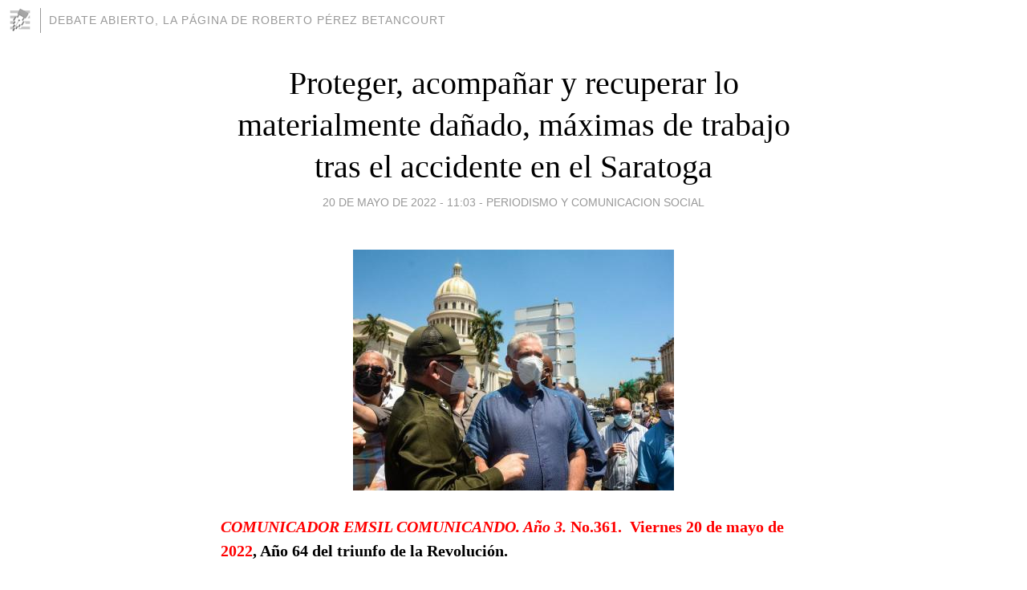

--- FILE ---
content_type: text/html; charset=utf-8
request_url: https://rpbm.blogia.com/2022/052001-proteger-acompanar-y-recuperar-lo-materialmente-danado-maximas-de-trabajo-tras-el-accidente-en-el-saratoga.php
body_size: 13409
content:
<!DOCTYPE html>
<html lang="es">
<head>
	<meta charset="UTF-8">
	
	<title>Proteger, acompañar y recuperar lo materialmente dañado, máximas de trabajo tras el accidente en el Saratoga | DEBATE ABIERTO, la página de Roberto Pérez Betancourt</title>

	<link rel="canonical" href="https://rpbm.blogia.com/2022/052001-proteger-acompanar-y-recuperar-lo-materialmente-danado-maximas-de-trabajo-tras-el-accidente-en-el-saratoga.php" />
        

	<meta property="og:locale" content="es" />
	<meta property="og:site_name" content="rpbm" />

	<meta property="og:type" content="article" />

	<meta property="og:type" content="article" />
	<meta property="og:title" content="Proteger, acompa&ntilde;ar y recuperar lo materialmente da&ntilde;ado, m&aacute;ximas de trabajo tras el accidente en el Saratoga | DEBATE ABIERTO, la p&aacute;gina de Roberto P&eacute;rez Betancourt" />
	<meta name="description" property="og:description" content="COMUNICADOR EMSIL COMUNICANDO. A&ntilde;o 3. No.361.&nbsp; Viernes 20 de mayo de 2022, A&ntilde;o 64 del triunfo de la Revoluci&oacute;n.&nbsp; SUMARIO: ---Proteger, acompa&ntilde;ar y recuperar lo materialmente da&ntilde;ado, m&aacute;ximas de">

	<meta property="og:url" content="https://rpbm.blogia.com/2022/052001-proteger-acompanar-y-recuperar-lo-materialmente-danado-maximas-de-trabajo-tras-el-accidente-en-el-saratoga.php" />

	<link rel="alternate" type="application/rss+xml" title="RSS 2.0" href="https://rpbm.blogia.com/feed.xml" />

	<link rel="stylesheet" href="//cms.blogia.com/templates/template1/css/styles.css?v=1479210573">
	
	<link rel="shortcut icon" href="//cms.blogia.com/templates/template1/img/favicon.ico" />

	<meta name="viewport" content="width=device-width, initial-scale=1.0" />

	
	

<!-- Google tag (gtag.js) -->
<script async src="https://www.googletagmanager.com/gtag/js?id=G-QCKB0GVRJ4"></script>
<script>
  window.dataLayer = window.dataLayer || [];
  function gtag(){dataLayer.push(arguments);}
  gtag('js', new Date());

  gtag('config', 'G-QCKB0GVRJ4');
</script>

</head>










<body class="page--post">


		<header>



       <a href="https://www.blogia.com">
            <img src="[data-uri]" width="30" height="30" alt="Blogia" />
       </a>

		<div id="blog-title">
		<a href="https://rpbm.blogia.com">DEBATE ABIERTO, la página de Roberto Pérez Betancourt</a>
		</div>
		
	</header>






	
	<main style="max-width : 730px;">
	
	




		<article id="post">
			
			<h1><a href="https://rpbm.blogia.com/2022/052001-proteger-acompanar-y-recuperar-lo-materialmente-danado-maximas-de-trabajo-tras-el-accidente-en-el-saratoga.php">Proteger, acompañar y recuperar lo materialmente dañado, máximas de trabajo tras el accidente en el Saratoga</a></h1>





			<div class="post__author-date">
				<time datetime="2022-05-20T11:03:00+00:00" pubdate data-updated="true">
				
					<a href="https://rpbm.blogia.com/2022/052001-proteger-acompanar-y-recuperar-lo-materialmente-danado-maximas-de-trabajo-tras-el-accidente-en-el-saratoga.php">
						20 de mayo de 2022 - 11:03					</a>
				</time>
									- <a href="/temas/periodismo-y-comunicacion-social/">PERIODISMO Y COMUNICACION SOCIAL</a>
							</div>

		


			
			
			<div class="post__content">
			
								<img class="right" src="https://rpbm.blogia.com/upload/20220520110344-diaz-canel-saratoga-viernes-20-mayo-f0274841.jpg" alt="Proteger, acompa&ntilde;ar y recuperar lo materialmente da&ntilde;ado, m&aacute;ximas de trabajo tras el accidente en el Saratoga">
								

				
				<p><span style="color: #ff0000;"><strong><em>COMUNICADOR EMSIL COMUNICANDO. A&ntilde;o 3.</em></strong><strong> No.361.&nbsp; Viernes 20 de mayo de 2022</strong></span><strong>, A&ntilde;o 64 del triunfo de la Revoluci&oacute;n.</strong><strong><em>&nbsp;</em></strong></p> <h1><span style="font-size: large; color: #ff0000;"><strong><em>SUMARIO:</em></strong></span> ---<strong><a href="https://www.granma.cu/cuba/2022-05-19/proteger-acompanar-y-recuperar-lo-materialmente-danado-maximas-de-trabajo-tras-el-accidente-en-el-saratoga-19-05-2022-19-05-30">Proteger, acompa&ntilde;ar y recuperar lo materialmente da&ntilde;ado, m&aacute;ximas de trabajo tras el accidente en el Saratoga</a></strong><strong>&nbsp; </strong><span style="font-size: small;"><strong><em>https://www.granma.cu/cuba/2022-05-19/proteger-acompanar-y-recuperar-lo-materialmente-danado-maximas-de-trabajo-tras-el-accidente-en-el-saratoga-19-05-2022-19-05-30</em></strong></span></h1> <p>Desde el Palacio de la Revoluci&oacute;n, en la tarde de este jueves, el Primer Secretario del Comit&eacute; Central del Partido Comunista y Presidente de la Rep&uacute;blica, Miguel D&iacute;az-Canel Berm&uacute;dez, encabez&oacute; una nueva reuni&oacute;n para dar seguimiento a las acciones derivadas del lamentable accidente en el hotel Saratoga, en ciudad de La Habana. Pr&aacute;cticamente desde el minuto cero de la fat&iacute;dica explosi&oacute;n, la m&aacute;xima direcci&oacute;n del pa&iacute;s ha mantenido un riguroso seguimiento a cada una de las acciones que ha sido necesario llevar a cabo. En las personas afectadas y en sus familias ha estado la principal prioridad de todos. En ello ha insistido una y otra vez el Primer Secretario del Comit&eacute; Central del Partido Comunista de Cuba y Presidente de la Rep&uacute;blica, Miguel D&iacute;az-Canel Berm&uacute;dez, en los m&aacute;s diversos escenarios, y la reuni&oacute;n de este jueves en el Palacio de la Revoluci&oacute;n, para evaluar cu&aacute;nto se ha hecho a ra&iacute;z del accidente, no fue excepci&oacute;n.</p> <div><p>&nbsp;</p></div> <p><strong><a href="https://www.granma.cu/cuba/2022-05-20/el-encadenamiento-entre-actores-economicos-facilita-el-incremento-productivo-20-05-2022-00-05-09">---El encadenamiento entre actores econ&oacute;micos facilita el incremento productivo</a></strong><strong>&nbsp; </strong><strong><em>https://www.granma.cu/cuba/2022-05-20/el-encadenamiento-entre-actores-economicos-facilita-el-incremento-productivo-20-05-2022-00-05-09</em></strong></p> <div><p>Coordinar acciones para producir m&aacute;s bienes y servicios, y visibilizar otras oportunidades de desarrollo de manera conjunta, son prop&oacute;sitos de la primera edici&oacute;n de la Feria de Negocios de Actores Econ&oacute;micos.</p></div> <p><a href="https://www.granma.cu/cuba/2022-05-19/que-no-falte-el-acompanamiento-juridico-al-estado-al-gobierno-y-al-pueblo-19-05-2022-23-05-43"><strong>---Que no falte el acompa&ntilde;amiento jur&iacute;dico al Estado, al Gobierno y al pueblo</strong></a><strong>&nbsp; </strong><strong><em>https://www.granma.cu/cuba/2022-05-19/que-no-falte-el-acompanamiento-juridico-al-estado-al-gobierno-y-al-pueblo-19-05-2022-23-05-43</em></strong></p> <div><p>El miembro del Bur&oacute; Pol&iacute;tico del Partido Comunista de Cuba y primer ministro, Manuel Marrero Cruz, presidi&oacute; la asamblea general de la Organizaci&oacute;n Nacional de Bufetes Colectivos (ONBC), sesi&oacute;n acontecida en el Capitolio Nacional, y en la que se rindi&oacute; cuenta de la gesti&oacute;n de estas estructuras durante el a&ntilde;o 2021.</p></div> <p><a href="https://www.granma.cu/deportes/2022-05-19/ya-estan-los-ocho-de-los-play-off-pinar-tomo-el-ultimo-boleto-19-05-2022-21-05-25"><strong>---B&eacute;isbol: Ya est&aacute;n los ocho de los play off: Pinar tom&oacute; el &uacute;ltimo boleto</strong></a><strong>&nbsp; </strong><a href="https://www.granma.cu/deportes/2022-05-19/ya-estan-los-ocho-de-los-play-off-pinar-tomo-el-ultimo-boleto-19-05-2022-21-05-25"><strong><em>https://www.granma.cu/deportes/2022-05-19/ya-estan-los-ocho-de-los-play-off-pinar-tomo-el-ultimo-boleto-19-05-2022-21-05-25</em></strong></a><strong><em>&nbsp;</em></strong></p> <p>Finaliz&oacute; la espera. Villa Clara no pudo pasar el examen de ganar todos sus partidos pendientes y, al caer ante Artemisa este jueves cuatro por tres, se cerr&oacute; el sal&oacute;n de los&nbsp;<em>play off</em>&nbsp;de la pelota cubana en su 61 Serie Nacional. Pinar del R&iacute;o es el octavo pasajero de la nave de la postemporada, que comenzar&aacute; a volar el pr&oacute;ximo d&iacute;a 25. Los Vegueros entran en el octavo esca&ntilde;o, que no por ser el &uacute;ltimo hay que mirarlo con recelo. Desde ese, aparentemente remoto, han emergido campeones de nuestras series nacionales, entre ellos los actuales monarcas, los Alazanes de Granma. Como &uacute;nico cambia su ubicaci&oacute;n es que Industriales caiga dos veces ante los artemise&ntilde;os, pues ascender&iacute;an al s&eacute;ptimo y Matanzas al sexto, dej&aacute;ndoles el &uacute;ltimo cupo a los Leones. Ahora mismo los pinare&ntilde;os juegan su primer&nbsp;<em>play off</em>&nbsp;ante los l&iacute;deres espirituanos; Las Tunas ser&iacute;a rival de Matanzas y Granma de Ciego de &Aacute;vila. Esos pareos tambi&eacute;n pudieran cambiar si los azules dividen o pierden este fin de semana. En esos casos, Industriales jugar&iacute;a en cuartos de final frente a los Gallos, Pinar del R&iacute;o encontrar&iacute;a a Las Tunas, Matanzas a Granma y Ciego de &Aacute;vila a Mayabeque.</p> <p>Es decir, ya est&aacute;n todos los clasificados, pero ninguno sabe con cu&aacute;les de los equipos le tocar&aacute; abrir la postemporada. Eso no lo sabremos hasta el domingo.</p> <p>&nbsp;</p> <p><strong>---La Covid 19 en Cuba</strong><strong> el jueves 19 de mayo </strong>Se encuentran ingresados&nbsp; mil 804 pacientes, sospechosos mil 422, en vigilancia 35 y confirmados activos 347. Para la COVID-19 se realizaron un total de 5 mil 323 muestras para la vigilancia en el d&iacute;a, resultando positivas 61. El pa&iacute;s acumula 13 millones 809 mil 249 muestras realizadas y 1 mill&oacute;n 104 mil 830 positivas.</p> <p>Del total de casos (61): 55 fueron contactos de casos confirmados, 2 con fuente de infecci&oacute;n en el extranjero y 4 sin fuente de infecci&oacute;n precisada. De los 61 casos diagnosticados, fueron del sexo femenino 39 y del sexo masculino 22.</p> <p>Se reportaron 8 casos asintom&aacute;ticos (13,1%), acumul&aacute;ndose un total de 146 mil 919 que representa el 13,3 % de los confirmados hasta la fecha.</p> <p>Los 61 casos diagnosticados pertenecen a los grupos de edad: de menores de 20 a&ntilde;os, (19), de 20 a 39 a&ntilde;os, (11), de 40 a 59 a&ntilde;os (17) y m&aacute;s de 60 (14).<strong> Residencia&nbsp; de los casos confirmados: </strong>Pinar del R&iacute;o: 5 casos, Artemisa: 3,&nbsp; La Habana: 5,&nbsp; Mayabeque: 6,&nbsp; Matanzas: 4,&nbsp; Cienfuegos: 2,&nbsp; Villa Clara: 7, &nbsp;Sancti Sp&iacute;ritus: 1,&nbsp; Ciego de &Aacute;vila: 3,&nbsp; Camag&uuml;ey: 9,&nbsp; Las Tunas: 2,&nbsp; Holgu&iacute;n: 5,&nbsp; Santiago de Cuba: 1,&nbsp;&nbsp; Guant&aacute;namo: 1,&nbsp; Municipio Especial Isla de la Juventud: 7 casos.&nbsp;<strong></strong></p> <p>&nbsp;</p> <p><a href="file:///B:/EMSIL%20FOTOS%20Y%20PUBLICACIONES/COMUNICADOR%20COMUNICANDO/---Las%20claves%20sobre%20la%20viruela%20del%20mono,%20el%20extra%C3%B1o%20virus%20detectado%20en%20Europa%20y%20Norteam%C3%A9rica%20%20http:/www.cubadebate.cu/noticias/2022/05/19/las-claves-sobre-la-viruela-del-mono-el-extrano-virus-detectado-en-europa-y-norteamerica/"><strong>---Las claves sobre la viruela del mono, el extra&ntilde;o virus detectado en Europa y Norteam&eacute;rica</strong><strong>&nbsp; </strong><strong><em>http://www.cubadebate.cu/noticias/2022/05/19/las-claves-sobre-la-viruela-del-mono-el-extrano-virus-detectado-en-europa-y-norteamerica/</em></strong><strong></strong></a></p> <p><strong>La viruela del mono es causada por el virus del mismo nombre, un miembro de la familia de virus de la viruela</strong>.</p> <p>&ldquo;La viruela del mono es una zoonosis -aquellas enfermedades que se transmiten de animales a seres humanos- del tipo selv&aacute;tica, con infecciones humanas incidentales, generalmente ocurren espor&aacute;dicamente en zonas boscosas de&nbsp;&Aacute;frica central y occidental&rdquo;, dijo este mi&eacute;rcoles en conferencia de prensa el asesor en Prevenci&oacute;n y Control de Enfermedades de la Organizaci&oacute;n Panamericana de la Salud (OPS), el epidemi&oacute;logo Enrique P&eacute;rez.</p> <p><a href="https://www.gacetaoficial.gob.cu/es/resolucion-151-de-2021-de-ministerio-de-comunicaciones"><strong><em>Desde</em></strong><strong><em> </em></strong></a><a href="https://www.gacetaoficial.gob.cu/es/resolucion-151-de-2021-de-ministerio-de-comunicaciones"><strong><em>la</em></strong></a><a href="https://www.gacetaoficial.gob.cu/es/resolucion-151-de-2021-de-ministerio-de-comunicaciones"><strong><em> comunicaci&oacute;n institucional de la Empresa Nacional de Silos (EMSIL)</em></strong></a><a href="https://www.gacetaoficial.gob.cu/es/resolucion-151-de-2021-de-ministerio-de-comunicaciones"><strong><em> </em></strong></a><a href="https://www.gacetaoficial.gob.cu/es/resolucion-151-de-2021-de-ministerio-de-comunicaciones"><strong><em>INFORMACIONES DE ACTUALIDAD. </em></strong></a><a href="https://www.gacetaoficial.gob.cu/es/resolucion-151-de-2021-de-ministerio-de-comunicaciones"><strong><em>El sumario y </em></strong></a><a href="https://www.gacetaoficial.gob.cu/es/resolucion-151-de-2021-de-ministerio-de-comunicaciones"><strong><em>las ampliaciones</em></strong></a><a href="https://www.gacetaoficial.gob.cu/es/resolucion-151-de-2021-de-ministerio-de-comunicaciones"><strong><em> </em></strong></a><a href="https://www.gacetaoficial.gob.cu/es/resolucion-151-de-2021-de-ministerio-de-comunicaciones"><strong><em>TAMBI&Eacute;N SE PUEDEN VISUALIZAR EN</em></strong></a><a href="https://www.gacetaoficial.gob.cu/es/resolucion-151-de-2021-de-ministerio-de-comunicaciones"><strong><em> </em></strong></a><a href="https://www.gacetaoficial.gob.cu/es/resolucion-151-de-2021-de-ministerio-de-comunicaciones"><strong><em>Blogger: GENTE DE SILOS EMSIL - Todas las entradas</em></strong></a><a href="https://www.gacetaoficial.gob.cu/es/resolucion-151-de-2021-de-ministerio-de-comunicaciones"><strong><em>: </em></strong></a><a href="https://www.gacetaoficial.gob.cu/es/resolucion-151-de-2021-de-ministerio-de-comunicaciones"><strong><em>www.blogger.com/blogger.g?blogID=8674019988834648150#allposts </em></strong></a><a href="https://www.gacetaoficial.gob.cu/es/resolucion-151-de-2021-de-ministerio-de-comunicaciones"><strong><em>Adem&aacute;s: </em></strong></a><a href="https://www.gacetaoficial.gob.cu/es/resolucion-151-de-2021-de-ministerio-de-comunicaciones"><strong><em>https://emsilgentedesilos.blogspot.com/En Debate Abierto: http://rpbm.blogia.com/</em></strong></a><a href="https://www.gacetaoficial.gob.cu/es/resolucion-151-de-2021-de-ministerio-de-comunicaciones"><strong><em> </em></strong></a><a href="https://www.gacetaoficial.gob.cu/es/resolucion-151-de-2021-de-ministerio-de-comunicaciones"><strong><em>Para</em></strong></a><a href="https://www.gacetaoficial.gob.cu/es/resolucion-151-de-2021-de-ministerio-de-comunicaciones"><strong><em> recibir nuestros boletines diarios en tu ordenador o m&oacute;vil env&iacute;anos tu direcci&oacute;n electr&oacute;nica a esta direcci&oacute;n: </em></strong></a><a href="https://www.gacetaoficial.gob.cu/es/resolucion-151-de-2021-de-ministerio-de-comunicaciones"><strong><em>rpb070640@gmail.com </em></strong></a><a href="https://www.gacetaoficial.gob.cu/es/resolucion-151-de-2021-de-ministerio-de-comunicaciones"><strong>Nota: Afrontamos eventuales dificultades con el servidor de la Empresa y cortes de fluido el&eacute;ctrico, lo que podr&iacute;a demorar o anular nuestros env&iacute;os por correo.</strong></a></p> <p><a href="https://www.gacetaoficial.gob.cu/es/resolucion-151-de-2021-de-ministerio-de-comunicaciones"><strong><em>Roberto P&eacute;rez Betancourt</em></strong></a><strong><em><span style="text-decoration: underline;"></span></em></strong></p> <p><a href="https://www.gacetaoficial.gob.cu/es/resolucion-151-de-2021-de-ministerio-de-comunicaciones"><strong><em>Ampliaci&oacute;n del sumario</em></strong></a><strong><em><span style="text-decoration: underline;"></span></em></strong></p> <p><strong><em>&nbsp;</em></strong></p> <h1><strong><a href="https://www.granma.cu/cuba/2022-05-19/proteger-acompanar-y-recuperar-lo-materialmente-danado-maximas-de-trabajo-tras-el-accidente-en-el-saratoga-19-05-2022-19-05-30">Proteger, acompa&ntilde;ar y recuperar lo materialmente da&ntilde;ado, m&aacute;ximas de trabajo tras el accidente en el Saratoga</a></strong><strong>&nbsp; </strong><span style="font-size: small;"><strong><em>https://www.granma.cu/cuba/2022-05-19/proteger-acompanar-y-recuperar-lo-materialmente-danado-maximas-de-trabajo-tras-el-accidente-en-el-saratoga-19-05-2022-19-05-30</em></strong></span></h1> <p>Desde el Palacio de la Revoluci&oacute;n, en la tarde de este jueves, el Primer Secretario del Comit&eacute; Central del Partido Comunista y Presidente de la Rep&uacute;blica, Miguel D&iacute;az-Canel Berm&uacute;dez, encabez&oacute; una nueva reuni&oacute;n para dar seguimiento a las acciones derivadas del lamentable accidente en el hotel Saratoga, en ciudad de La Habana. Pr&aacute;cticamente desde el minuto cero de la fat&iacute;dica explosi&oacute;n, la m&aacute;xima direcci&oacute;n del pa&iacute;s ha mantenido un riguroso seguimiento a cada una de las acciones que ha sido necesario llevar a cabo. En las personas afectadas y en sus familias ha estado la principal prioridad de todos. En ello ha insistido una y otra vez el Primer Secretario del Comit&eacute; Central del Partido Comunista de Cuba y Presidente de la Rep&uacute;blica, Miguel D&iacute;az-Canel Berm&uacute;dez, en los m&aacute;s diversos escenarios, y la reuni&oacute;n de este jueves en el Palacio de la Revoluci&oacute;n, para evaluar cu&aacute;nto se ha hecho a ra&iacute;z del accidente, no fue excepci&oacute;n.</p> <p>Encabezado por el Jefe de Estado y dirigido por el miembro del Bur&oacute; Pol&iacute;tico del Partido y primer ministro, Manuel Marrero Cruz, en el encuentro se actualiz&oacute; acerca del estado de reforzamiento y seguridad de las estructuras del hotel que se mantienen en pie, as&iacute; como del avance en la rehabilitaci&oacute;n del resto de las edificaciones da&ntilde;adas por la explosi&oacute;n, con prioridad en los edificios de viviendas.</p> <p>De acuerdo con la informaci&oacute;n ofrecida por el gobernador de La Habana, Reinaldo Garc&iacute;a Zapata, en cada uno de los inmuebles se adoptan medidas teniendo en cuenta su estado t&eacute;cnico.</p> <p>Detall&oacute; que fueron demolidas las &aacute;reas del edificio 508 que as&iacute; lo requer&iacute;an e iniciaron los trabajos de alba&ntilde;iler&iacute;a; espec&iacute;ficamente en el &aacute;rea que ocupaba el 512 &ndash;que fue necesario demoler totalmente, ante el da&ntilde;o provocado por la explosi&oacute;n&ndash;, las acciones de movimiento de tierra deben concluir este domingo, para dar paso a la nueva construcci&oacute;n.</p> <p>El Presidente D&iacute;az-Canel subray&oacute; la necesidad de que los inmuebles que se levanten o se reparen tienen que quedar mejor que antes, sobre lo cual Garc&iacute;a Zapata explic&oacute;, por ejemplo, que en la escuela primaria Concepci&oacute;n Arenal no solo se est&aacute;n reconstruyendo las &aacute;reas da&ntilde;adas, sino que tambi&eacute;n se realizan acciones en otros lugares del plantel, para que cuando los ni&ntilde;os regresen a las aulas las encuentren m&aacute;s bonitas. As&iacute; mismo se trabaja en las viviendas afectadas, asegur&oacute;.</p> <p>Durante el intercambio se supo, adem&aacute;s, que se avanza en las labores de cercado perimetral del Saratoga y se hacen los dict&aacute;menes t&eacute;cnicos de cada columna. Seg&uacute;n se confirm&oacute;, todas esas acciones se realizan bajo la estricta supervisi&oacute;n de las fuerzas de Rescate y Salvamento.</p> <p>Porque mientras permanezca una persona hospitalizada, atenderla es altamente prioritario, D&iacute;az-Canel indag&oacute; por quienes a&uacute;n est&aacute;n ingresados en las instituciones m&eacute;dicas. La cifra ascend&iacute;a a 12 pacientes &ndash;pasadas las cuatro de la tarde de este jueves&ndash;, de los cuales continuaban en estado grave tres adultos y dos ni&ntilde;os. Por causa de este suceso fallecieron 46 personas, entre ellas cuatro menores de edad, una mujer embarazada y una ciudadana espa&ntilde;ola.</p> <p><strong><em>&nbsp;</em></strong></p> <p><strong><a href="https://www.granma.cu/cuba/2022-05-20/el-encadenamiento-entre-actores-economicos-facilita-el-incremento-productivo-20-05-2022-00-05-09">---El encadenamiento entre actores econ&oacute;micos facilita el incremento productivo</a></strong><strong>&nbsp; </strong><strong><em>https://www.granma.cu/cuba/2022-05-20/el-encadenamiento-entre-actores-economicos-facilita-el-incremento-productivo-20-05-2022-00-05-09</em></strong></p> <p>VARADERO, Matanzas.&ndash;Coordinar acciones para producir m&aacute;s bienes y servicios, y visibilizar otras oportunidades de desarrollo de manera conjunta, son prop&oacute;sitos de la primera edici&oacute;n de la Feria de Negocios de Actores Econ&oacute;micos.</p> <p>El evento, con sede en el Hotel Palma Real, en el afamado balneario matancero, se inaugur&oacute; este jueves con la presencia del miembro de Bur&oacute; Pol&iacute;tico, Esteban Lazo Hern&aacute;ndez, presidente de la Asamblea Nacional del Poder Popular.&nbsp;</p> <p>Al referirse al alcance de la Feria, de la que participan entidades estales, micro, peque&ntilde;as y medianas empresas (mipymes), cooperativas no agropecuarias y otras formas de gesti&oacute;n, Lazo destac&oacute; las oportunidades de encadenamientos entre todos los actores econ&oacute;micos de modo que faciliten el incremento productivo.</p> <p>Tenemos que ser capaces de resolver los problemas por nosotros mismos, dijo Lazo, tras exaltar la iniciativa del Gobierno en la provincia, en la cual exponen sus productos 130 entidades, 61 de ellas empresas y unidades empresariales de base.&nbsp;</p> <p>Mario Sabines Lorenzo, gobernador de Matanzas, destac&oacute; que la Feria constituye un espacio ideal para concertar contratos e intenciones de negocios, y en paralelo superar cualquier tipo de traba que restrinja el desarrollo de las fuerzas productivas, coment&oacute;.</p> <p>Reiter&oacute; que el evento augura ser escenario ideal para que actores econ&oacute;micos de toda Cuba promocionen sus l&iacute;neas de productos, eval&uacute;en la competencia e identifiquen posibilidades de encadenamientos productivos.</p> <p>&nbsp;</p> <p><strong><a href="https://www.granma.cu/cuba/2022-05-19/que-no-falte-el-acompanamiento-juridico-al-estado-al-gobierno-y-al-pueblo-19-05-2022-23-05-43">---Que no falte el acompa&ntilde;amiento jur&iacute;dico al Estado, al Gobierno y al pueblo</a></strong><strong>&nbsp; </strong><strong><em>https://www.granma.cu/cuba/2022-05-19/que-no-falte-el-acompanamiento-juridico-al-estado-al-gobierno-y-al-pueblo-19-05-2022-23-05-43</em></strong></p> <div><p>El miembro del Bur&oacute; Pol&iacute;tico del Partido Comunista de Cuba y primer ministro, Manuel Marrero Cruz, presidi&oacute; la asamblea general de la Organizaci&oacute;n Nacional de Bufetes Colectivos (ONBC), sesi&oacute;n acontecida en el Capitolio Nacional, y en la que se rindi&oacute; cuenta de la gesti&oacute;n de estas estructuras durante el a&ntilde;o 2021.</p></div> <p>Consolidar a Cuba, d&iacute;a tras d&iacute;a, como un Estado socialista de derecho y justicia social demanda, necesariamente, el acompa&ntilde;amiento efectivo de sus abogados, cuya labor constituye &laquo;premisa esencial para la seguridad jur&iacute;dica y la aplicaci&oacute;n de las leyes&raquo;.</p> <p>As&iacute; lo valor&oacute; este jueves el miembro del Bur&oacute; Pol&iacute;tico del Partido Comunista de Cuba y primer ministro, Manuel Marrero Cruz, al presidir la asamblea general de la Organizaci&oacute;n Nacional de Bufetes Colectivos (ONBC), sesi&oacute;n acontecida en el Capitolio Nacional, y en la que se rindi&oacute; cuenta de la gesti&oacute;n de estas estructuras durante el a&ntilde;o 2021.</p> <p>En su intervenci&oacute;n, el Jefe de Gobierno reconoci&oacute; la labor de los bufetes, ascendentes a 179 en todo el pa&iacute;s, los cuales han mantenido la vitalidad de sus servicios en los largos meses de la pandemia, incluso bajo el azote m&aacute;s fuerte de la COVID-19.</p> <p>De esa etapa, repas&oacute; las medidas implementadas para hacer frente al coronavirus, con el desarrollo de vacunas propias al frente, y lo hecho, como parte de la Estrategia econ&oacute;mico-social, para dinamizar sectores estrat&eacute;gicos, sin obviar las complejas circunstancias impuestas por un bloqueo recrudecido.</p> <p>Las &laquo;tibias&raquo; medidas anunciadas por la administraci&oacute;n estadounidense, dijo, no pueden confundirnos; si bien est&aacute;n en el camino correcto, son insuficientes. No obstante, acot&oacute; que &laquo;todo lo que impacte positivamente en el pueblo contar&aacute; con nuestro apoyo, sin ceder en principios&raquo;.&nbsp;</p> <p>Marrero Cruz tambi&eacute;n destac&oacute; la amplia participaci&oacute;n de los abogados en la intensa actividad legislativa del pa&iacute;s, incluida la consulta popular del proyecto de C&oacute;digo de las Familias, proceso muy enriquecedor del cual emerger&aacute; una norma diversa, como lo es la sociedad cubana.</p> <p>El Primer Ministro llam&oacute; a fortalecer la cultura jur&iacute;dica en la poblaci&oacute;n y en el &aacute;mbito empresarial, como una v&iacute;a para ensanchar la participaci&oacute;n popular y consolidar a la empresa estatal socialista, cual figura fundamental de la econom&iacute;a. Su exhortaci&oacute;n estuvo dirigida, adem&aacute;s, a robustecer el papel de los abogados en temas de asesor&iacute;a jur&iacute;dica y en el apoyo eficaz a todos los actores econ&oacute;micos.</p> <p>Que la calidad distinga los servicios a personas jur&iacute;dicas y naturales, que la &eacute;tica y la legalidad vayan de la mano, que la burocracia, las trabas y las dilaciones no ganen espacio, que la capacidad de aprobar instrumentos jur&iacute;dicos no sea superior a la de aplicarlos y controlarlos, y que sigan creciendo los conocimientos de Derecho mercantil, fueron otras ideas defendidas por el Premier cubano.</p> <p><strong>LA SUPERACI&Oacute;N PROFESIONAL HACE LA DIFERENCIA&nbsp;</strong></p> <p>En la jornada, que cont&oacute; con la participaci&oacute;n del titular de Justicia, Oscar Manuel Silvera Mart&iacute;nez, y la presidenta de la Junta Directiva de la ONBC, Lidia Mar&iacute;a Hern&aacute;ndez Doejo,&nbsp; junto a otras autoridades, trascendi&oacute; el desempe&ntilde;o de los abogados en el ordenamiento jur&iacute;dico del pa&iacute;s, as&iacute; como la importancia de perfeccionar su labor con un alto nivel &eacute;tico.</p> <p>Seg&uacute;n el informe, al cierre de 2021 los bufetes colectivos prestaron 377 811 servicios, cifra superior a lo registrado en el periodo precedente, y el 98,6 % correspondi&oacute; a personas naturales. No obstante, a&uacute;n persiste falta de seguimiento a determinados asuntos y se aprecian fisuras en la tramitaci&oacute;n de las quejas de la poblaci&oacute;n.</p> <p>Al abrirse el debate, el abogado Guillermo Rodr&iacute;guez, en representaci&oacute;n de La Habana, insisti&oacute; en la necesidad de una mayor preparaci&oacute;n de los profesionales que trabajan en estas unidades, a tono con las nuevas medidas adoptadas, sobre todo en materia econ&oacute;mica. Y la superaci&oacute;n, acot&oacute;, no es solo en el dominio de las leyes, sino en la atenci&oacute;n a los ciudadanos con agilidad, sin perder calidad y profundidad.</p> <p>De los servicios prestados a clientes for&aacute;neos, de la participaci&oacute;n en casos que involucran a la inversi&oacute;n extranjera, de la necesidad de informatizar los procesos, asunto que no avanza al ritmo deseado, del imprescindible perfeccionamiento de los mecanismos de control y de la fluctuaci&oacute;n de la fuerza laboral tambi&eacute;n intercambiaron los participantes.</p> <p>Y si de prioridades se trata, el abogado Javier N&uacute;&ntilde;ez, de Pinar del R&iacute;o, ofreci&oacute; algunas luces: estar al lado de las principales tareas del pa&iacute;s, explicarles a las personas, con claridad, los derechos que les asisten y dilucidar sus dudas. De ello, justamente, habl&oacute; despu&eacute;s el Primer Ministro, cuando situ&oacute;, entre los retos y responsabilidades de la Organizaci&oacute;n Nacional de Bufetes Colectivos, el &laquo;necesario acompa&ntilde;amiento jur&iacute;dico al Estado, al Gobierno y al</p> <p><strong><em>&nbsp;</em></strong></p> <p><strong><a href="https://www.granma.cu/deportes/2022-05-19/ya-estan-los-ocho-de-los-play-off-pinar-tomo-el-ultimo-boleto-19-05-2022-21-05-25">---B&eacute;isbol: Ya est&aacute;n los ocho de los play off: Pinar tom&oacute; el &uacute;ltimo boleto</a></strong><strong>&nbsp; </strong><strong><em><a href="https://www.granma.cu/deportes/2022-05-19/ya-estan-los-ocho-de-los-play-off-pinar-tomo-el-ultimo-boleto-19-05-2022-21-05-25">https://www.granma.cu/deportes/2022-05-19/ya-estan-los-ocho-de-los-play-off-pinar-tomo-el-ultimo-boleto-19-05-2022-21-05-25</a></em></strong></p> <p>Finaliz&oacute; la espera. Villa Clara no pudo pasar el examen de ganar todos sus partidos pendientes y, al caer ante Artemisa este jueves cuatro por tres, se cerr&oacute; el sal&oacute;n de los&nbsp;<em>play off</em>&nbsp;de la pelota cubana en su 61 Serie Nacional. Pinar del R&iacute;o es el octavo pasajero de la nave de la postemporada, que comenzar&aacute; a volar el pr&oacute;ximo d&iacute;a 25. Los Vegueros entran en el octavo esca&ntilde;o, que no por ser el &uacute;ltimo hay que mirarlo con recelo. Desde ese, aparentemente remoto, han emergido campeones de nuestras series nacionales, entre ellos los actuales monarcas, los Alazanes de Granma. Como &uacute;nico cambia su ubicaci&oacute;n es que Industriales caiga dos veces ante los artemise&ntilde;os, pues ascender&iacute;an al s&eacute;ptimo y Matanzas al sexto, dej&aacute;ndoles el &uacute;ltimo cupo a los Leones.</p> <p>Ahora mismo los pinare&ntilde;os juegan su primer&nbsp;<em>play off</em>&nbsp;ante los l&iacute;deres espirituanos; Las Tunas ser&iacute;a rival de Matanzas y Granma de Ciego de &Aacute;vila. Esos pareos tambi&eacute;n pudieran cambiar si los azules dividen o pierden este fin de semana. En esos casos, Industriales jugar&iacute;a en cuartos de final frente a los Gallos, Pinar del R&iacute;o encontrar&iacute;a a Las Tunas, Matanzas a Granma y Ciego de &Aacute;vila a Mayabeque.</p> <p>Es decir, ya est&aacute;n todos los clasificados, pero ninguno sabe con cu&aacute;les de los equipos le tocar&aacute; abrir la postemporada. Eso no lo sabremos hasta el domingo.</p> <p>&nbsp;</p> <p><strong><a href="file:///B:/EMSIL%20FOTOS%20Y%20PUBLICACIONES/COMUNICADOR%20COMUNICANDO/---Las%20claves%20sobre%20la%20viruela%20del%20mono,%20el%20extra%C3%B1o%20virus%20detectado%20en%20Europa%20y%20Norteam%C3%A9rica%20%20http:/www.cubadebate.cu/noticias/2022/05/19/las-claves-sobre-la-viruela-del-mono-el-extrano-virus-detectado-en-europa-y-norteamerica/%0d">---Las claves sobre la viruela del mono, el extra&ntilde;o virus detectado en Europa y Norteam&eacute;rica&nbsp; <em>http://www.cubadebate.cu/noticias/2022/05/19/las-claves-sobre-la-viruela-del-mono-el-extrano-virus-detectado-en-europa-y-norteamerica/</em></a></strong></p> <p><strong>La viruela del mono es causada por el virus del mismo nombre, un miembro de la familia de virus de la viruela</strong>.</p> <p>&ldquo;La viruela del mono es una zoonosis -aquellas enfermedades que se transmiten de animales a seres humanos- del tipo selv&aacute;tica, con infecciones humanas incidentales, generalmente ocurren espor&aacute;dicamente en zonas boscosas de&nbsp;&Aacute;frica central y occidental&rdquo;, dijo este mi&eacute;rcoles en conferencia de prensa el asesor en Prevenci&oacute;n y Control de Enfermedades de la Organizaci&oacute;n Panamericana de la Salud (OPS), el epidemi&oacute;logo Enrique P&eacute;rez.</p> <p>&nbsp;</p> <p>La aparici&oacute;n de un caso de la viruela del mono en Reino Unido el 7 de mayo encendi&oacute; las alarmas. Con el correr de los d&iacute;as, la enfermedad comenz&oacute; a propagarse y ya se identificaron nueve infectados en ese pa&iacute;s.</p> <p>Estados Unidos inform&oacute; el mi&eacute;rcoles de un caso confirmado; un hombre que recientemente hab&iacute;a viajado a Canad&aacute; y que fue hospitalizado, aunque se encontraba en buen estado.</p> <p>Espa&ntilde;a tambi&eacute;n inform&oacute; el mi&eacute;rcoles de la sospecha de ocho pacientes que pod&iacute;an estar infectados, y posteriormente elev&oacute; el n&uacute;mero a 23.</p> <p>Portugal report&oacute; el martes que detect&oacute; cinco casos de hombres de entre 20 y 50 a&ntilde;os en una cl&iacute;nica de enfermedades de transmisi&oacute;n sexual. Al d&iacute;a siguiente, el pa&iacute;s ib&eacute;rico identific&oacute; otros nueve, totalizando 14 pacientes con viruela del mono</p> <p>&ldquo;Es causada por un virus, el virus de la viruela, y pertenece a una familia de virus que son los ortopoxvirus&rdquo;, precis&oacute;.</p> <p>&ldquo;Se manifiesta con erupci&oacute;n pustulosa (granos llenos de pus) y es una enfermedad sist&eacute;mica que puede variar desde una forma leve (...) hasta una enfermedad m&aacute;s grave e<strong>&nbsp;</strong>incluso la muerte&rdquo;, agreg&oacute; el epidemi&oacute;logo.</p> <p><strong>En &Aacute;frica, las tasas de letalidad se ubican entre 4% y 22% y la mayor&iacute;a de los pacientes son ni&ntilde;os.&nbsp;</strong></p> <p>&ldquo;&iquest;Qu&eacute; recomendamos? Cualquier enfermedad que se presente durante un viaje o de regreso de un &aacute;rea end&eacute;mica debe informarse a los profesionales de la salud, incluyendo tambi&eacute;n la informaci&oacute;n de viajes recientes e historial de vacunaci&oacute;n.</p> <p>&ldquo;Las personas que residan o viajeros que vayan a pa&iacute;ses end&eacute;micos deben siempre evitar el contacto con animales enfermos, que pueden albergar el virus de la viruela&rdquo;, sostuvo P&eacute;rez.</p> <p><strong>&iquest;Cu&aacute;les son los s&iacute;ntomas?</strong></p> <p><strong>Los s&iacute;ntomas iniciales incluyen fiebre, dolores de cabeza, hinchaz&oacute;n, dolor de espalda, dolor muscular y apat&iacute;a general.</strong></p> <p>Una vez que pasa la fiebre, puede desarrollarse una erupci&oacute;n, que a menudo comienza en la cara y luego se extiende a otras partes del cuerpo, m&aacute;s com&uacute;nmente a las palmas de las manos y las plantas de los pies.</p> <p><strong>La erupci&oacute;n, que puede causar mucha picaz&oacute;n, cambia y pasa por diferentes etapas antes de finalmente formar una costra, que luego se cae</strong>. Las lesiones pueden causar cicatrices.</p> <p>La infecci&oacute;n suele desaparecer por s&iacute; sola y dura entre dos y cuatro semanas. La mayor&iacute;a de los casos son leves, a veces parecidos a la varicela.</p> <p><strong>&iquest;C&oacute;mo te contagias?</strong></p> <p><strong>La viruela del mono se puede propagar cuando alguien est&aacute; en contacto cercano con una persona infectada.</strong></p> <p>P&eacute;rez, de la OPS, dijo que se transmite a trav&eacute;s de gotas grandes exhaladas. Puede ingresar al cuerpo a trav&eacute;s de piel lesionada, las v&iacute;as respiratorias o los ojos, la nariz o la boca, y tiene un per&iacute;odo de incubaci&oacute;n de seis a 13 d&iacute;as, aunque puede llegar a 21 d&iacute;as.</p> <p>La excreci&oacute;n viral a trav&eacute;s de la materia fecal tambi&eacute;n puede ser una v&iacute;a de transmisi&oacute;n del virus.</p> <p>A pesar de que se denomina &ldquo;viruela del mono&rdquo;, es tambi&eacute;n transmitida por roedores, marsupiales y otros primates. La OPS se&ntilde;al&oacute; que la poblaci&oacute;n &ldquo;debe abstenerse de manipular animales&rdquo;.</p> <p><strong>Tambi&eacute;n se puede propagar por contacto con animales infectados o por objetos contaminados con virus, como la ropa.</strong></p> <p><strong>&iquest;Qu&eacute; tan comunes son los brotes?</strong></p> <p><strong>El virus se identific&oacute; por primera vez en un mono cautivo y desde 1970 se reportaron brotes espor&aacute;dicos en diez pa&iacute;ses africanos.</strong></p> <p>En 2003 hubo un brote en EE.UU., la primera vez que se ve&iacute;a la enfermedad fuera de &Aacute;frica.</p> <p>Los pacientes contrajeron la enfermedad por contacto cercano con roedores que hab&iacute;an sido infectados por un embarque de peque&ntilde;os mam&iacute;feros -ratas, lirones y ardillas- importados de &Aacute;frica.</p> <p>Se informaron un total de 81 casos, pero ninguno result&oacute; en muerte.</p> <p>En 2017, Nigeria experiment&oacute; el mayor brote documentado, unos 40 a&ntilde;os despu&eacute;s de que el pa&iacute;s tuviera sus &uacute;ltimos casos confirmados de viruela del mono. Hubo 172 casos sospechosos y el 75% de las v&iacute;ctimas eran hombres de entre 21 y 40 a&ntilde;os.</p> <p><strong>No existe tratamiento para la viruela del mono, pero los brotes pueden controlarse mediante la prevenci&oacute;n de infecciones.&nbsp;</strong>Se ha demostrado que la vacunaci&oacute;n contra la viruela tiene una eficacia de 85% en la prevenci&oacute;n de la viruela del mono y todav&iacute;a se usa a veces.</p> <p><strong>&iquest;Hay un resurgimiento de la viruela del mono?</strong></p> <p>En &Aacute;frica s&iacute;. Desde 2016 a la fecha se detectaron m&aacute;s casos que en los 40 a&ntilde;os anteriores, seg&uacute;n escribi&oacute; Ra&uacute;l Rivas Gonz&aacute;lez, catedr&aacute;tico en Microbiolog&iacute;a de la Universidad de Salamanca, en un art&iacute;culo publicado en&nbsp;<em>The Conversation</em>.</p> <p>Sobre el porqu&eacute; de este resurgimiento, Rivas Gonz&aacute;lez marca cuatro razones:</p> <ul><li>El cese de la vacunaci&oacute;n contra la viruela en 1980, lo que produjo una ca&iacute;da en la inmunidad frente a los ortopoxvirus.</li><li>La exposici&oacute;n m&aacute;s frecuente a animales que son reservorio de la enfermedad.</li><li>El aumento en la tasa de transmisi&oacute;n entre humanos, especialmente en aquellas personas inmunocomprometidas.</li><li>El avance en la capacidad de diagnosticar y el desarrollo de programas de educaci&oacute;n sanitaria.</li></ul> <p><strong>(Con informaci&oacute;n de&nbsp;<a href="https://www.bbc.com/mundo/noticias-61496780" target="_blank">BBC Mundo</a>)&nbsp;</strong></p> <p><strong><em>&nbsp;</em></strong></p>			</div>


			
			<div class="post__share">
				<ul>
										<li class="share__facebook">
						<a href="https://www.facebook.com/sharer.php?u=https%3A%2F%2Frpbm.blogia.com%2F2022%2F052001-proteger-acompanar-y-recuperar-lo-materialmente-danado-maximas-de-trabajo-tras-el-accidente-en-el-saratoga.php" 
							title="Compartir en Facebook"
							onClick="ga('send', 'event', 'compartir', 'facebook');">
								Facebook</a></li>
					<li class="share__twitter">
						<a href="https://twitter.com/share?url=https%3A%2F%2Frpbm.blogia.com%2F2022%2F052001-proteger-acompanar-y-recuperar-lo-materialmente-danado-maximas-de-trabajo-tras-el-accidente-en-el-saratoga.php" 
							title="Compartir en Twitter"
							onClick="ga('send', 'event', 'compartir', 'twitter');">
								Twitter</a></li>
					<li class="share__whatsapp">
						<a href="whatsapp://send?text=https%3A%2F%2Frpbm.blogia.com%2F2022%2F052001-proteger-acompanar-y-recuperar-lo-materialmente-danado-maximas-de-trabajo-tras-el-accidente-en-el-saratoga.php" 
							title="Compartir en WhatsApp"
							onClick="ga('send', 'event', 'compartir', 'whatsapp');">
								Whatsapp</a></li>
					<li class="share__email">
						<a href="mailto:?subject=Mira esto&body=Mira esto: https%3A%2F%2Frpbm.blogia.com%2F2022%2F052001-proteger-acompanar-y-recuperar-lo-materialmente-danado-maximas-de-trabajo-tras-el-accidente-en-el-saratoga.php" 
							title="Compartir por email"
							onClick="ga('send', 'event', 'compartir', 'email');">
								Email</a></li>
									</ul>
			</div>

		
		</article>
		
		








		
		
		<section id="related" style="text-align:center;">
		
		
			<h2>Otros artículos en este blog:</h2>
			
			<ul>

				
				<li><a href="https://rpbm.blogia.com/2021/052201-comunicador-emsil-comunicando-ano-2-no-116-sabado-22-de-mayo-de-2021.php">COMUNICADOR, EMSIL COMUNICANDO. Año 2. No.116. Sábado 22 de mayo de 2021</a></li>
				
				
				<li><a href="https://rpbm.blogia.com/2023/031001-pinar-del-rio-combaten-incendio-forestal-en-las-inmediaciones-del-parque-nacional-la-guira.php">Pinar del Río: Combaten incendio forestal en las inmediaciones del parque nacional La Güira</a></li>
				
				
				<li><a href="https://rpbm.blogia.com/2021/061201-comunicador-emsil-comunicando-ano-2-no-134-sabado-12-de-junio-de-2021.php">COMUNICADOR, EMSIL COMUNICANDO. Año 2. No.134. Sábado 12 de junio de 2021</a></li>
				
				
			</ul>
			
			
		</section>







		<section id="comments">


			

			<h2>0 comentarios</h2>





			



			
			<form name="comments__form" action="https://rpbm.blogia.com/index.php" method="post" accept-charset="ISO-8859-1">
				
				<label for="nombre">Nombre</label>
				<input size="30" id="nombre" name="nombre" value="" type="text" >

				<label for="email">E-mail <em>No será mostrado.</em></label>
				<input size="30" id="email" name="email" value="" type="text" >

				<label for="comentario">Comentario</label>
				<textarea cols="30" rows="5" id="comentario" name="comentario"></textarea>

				<input name="submit" value="Publicar" type="submit" > 

								<input name="datosarticulo" value="" type="hidden" >
				<input name="idarticulo" value="2022052001" type="hidden" />
				<input name="nomblog" value="rpbm" type="hidden" >
				<input name="escomentario" value="true" type="hidden" >
				<input name="coddt" value="1392567238" type="hidden" >
			</form>
			
		</section>


		<nav>
			<ul>

								<li><a href="/2022/051901-cuba-e-iran-acuerdan-avanzar-en-relaciones-mutuamente-ventajosas.php">← Cuba e Irán acuerdan avanzar en relaciones mutuamente ventajosas</a></li>
				
								<li><a href="/2022/052301-finalizo-en-cuba-con-organizacion-y-disciplina-meteoro-2022-fotos-.php">Finalizó en Cuba con organización y disciplina Meteoro 2022 (+Fotos) →</a></li>
							

			</ul>
		</nav>






	</main>
	
	
















	<footer>
	
		<ul>
			<li><a href="/acercade/">Acerca de</a></li> 
			<li><a href="/archivos/">Archivos</a></li> 
			<li><a href="/admin.php">Administrar</a></li> 
		</ul>
			</footer>




<script>

  (function(i,s,o,g,r,a,m){i['GoogleAnalyticsObject']=r;i[r]=i[r]||function(){
  (i[r].q=i[r].q||[]).push(arguments)},i[r].l=1*new Date();a=s.createElement(o),
  m=s.getElementsByTagName(o)[0];a.async=1;a.src=g;m.parentNode.insertBefore(a,m)
  })(window,document,'script','//www.google-analytics.com/analytics.js','ga');


  ga('create', 'UA-80669-7', 'auto');
  ga('set', 'dimension1', '2014v1');
  ga('set', 'plantilla', '2014v1');
  ga('send', 'pageview');


</script>





</body>


</html>
